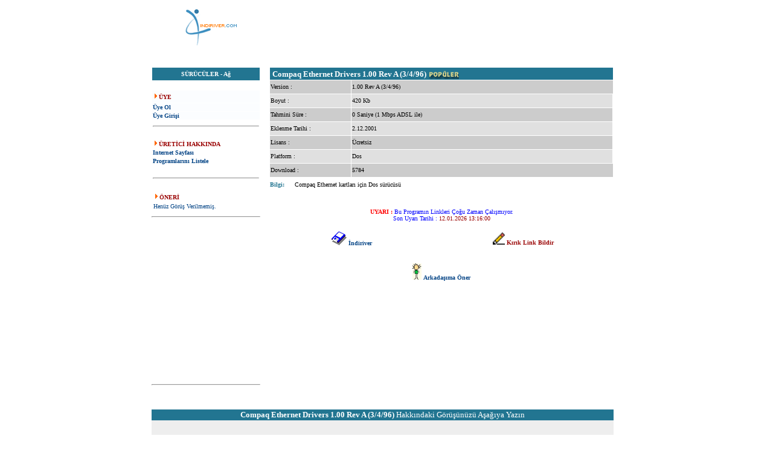

--- FILE ---
content_type: text/html; Charset=Windows-1254
request_url: https://www.indiriver.com/dl.asp?id=1304
body_size: 11470
content:

<html>
<head>
<title>..:: i n d i r i v e r - Sürücüler - Ağ - Compaq Ethernet Drivers 1.00 Rev A  (3/4/96)</title>
<meta http-equiv="Content-Type" content="text/html; charset=windows-1254">
<script>
<!--
//ALTTAKI SCRİPT İLE ALANLARA DOGRU BILGI GIRISI YAPILMASI SAGLANIR
function kontrol()
{
if ((this.document.form1.adsoyad.value=="") || 
	(this.document.form1.email.value=="") ||
	(this.document.form1.yorum.value==""))
	 {
	    alert("Lütfen Gerekli Kısımları Tam Olarak Doldurunuz.")
		onay=false
	 }
	 else {onay=true}
return onay
}
-->
</script>
<link rel="stylesheet" href="includes/indiriver.css" type="text/css">
</head>

<body bgcolor="#FFFFFF" topmargin="0" leftmargin="0">
  <SCRIPT language=JavaScript src="/includes/toolbar.js"></SCRIPT>
  <SCRIPT language=JavaScript src="/includes/local.js"></SCRIPT>
  <SPAN id=TBDownLevelDiv></SPAN> 
  <SCRIPT language=JavaScript>
<!--// Hide from old browsers
var ToolBar_Supported = ToolBar_Supported;
if (ToolBar_Supported != null && ToolBar_Supported == true)
{
	TBDownLevelDiv.style.display ='none';
	drawToolbar();
}
//-->
</SCRIPT>
  <SCRIPT>
function urlDecode(theString) {
	theString = theString.replace(/%3A/g, ":")
	theString = theString.replace(/%2F/g, "/")
	theString = theString.replace(/%2E/g, ".")
	theString = theString.replace(/%3F/g, "?")
	theString = theString.replace(/%2D/g, "-")
	theString = theString.replace(/%7E/g, "~")
	theString = theString.replace(/%5F/g, "_")
	return theString;
}

function rollon() {
	var url, e;
	e = window.event.srcElement;
	if (e.href != null){
		url = e.href;
		if (url.indexOf("&u=") > 0) {
			url = urlDecode(url.substr(url.indexOf("&u=")+3));
			parent.window.status="http://" + url;
		}
	}
}
</SCRIPT>
<!--**********************************ANA TABLO**********************************************-->
<table height="90" width="780" border="0" cellpadding="0" cellspacing="0" align="center">
  <tr> 
    <td align="center" width="200"><a href="/default.asp"><img src="/images/common/logo_ufak.gif" border="0"></a></td>
    <td align="center" width="580">
<script type="text/javascript"><!--
google_ad_client = "pub-5019755665464406";
google_ad_width = 468;
google_ad_height = 60;
google_ad_format = "468x60_as";
google_ad_type = "text_image";
//2007-06-30: Top
google_ad_channel = "1228671711";
google_color_border = "FFFFFF";
google_color_bg = "FFFFFF";
google_color_link = "0066CC";
google_color_text = "000000";
google_color_url = "38B63C";
//-->
</script>
<script type="text/javascript"
  src="//pagead2.googlesyndication.com/pagead/show_ads.js">
</script>
	</td>
  </tr>
</table>
<table width="780" cellpadding="1" cellspacing="0" align="center">
  <tr> 
    <td colspan="2" height="20"></td>
  </tr>
  <tr> 
    <!--**********************************ANA TABLONUN SOL SUTUNU BASLIYOR************************-->
    <td valign="top"  width="180" height="191"> 
      <!--**********************************SOL SUTUNDAKI TABLO BASLIYOR**********************-->
      <table width="180" height="93" cellspacing="1">
        <tr> 
          <td align="center" bgcolor="#227591" width="180" height="21"><font color="white" size="1" face="verdana"><b><a href="download.asp?kat=8" class="t">SÜRÜCÜLER</a> 
            - <a href="alt_kat.asp?kat=8&alt_kat=25" class="t">Ağ</a></b></font></td>
        </tr>
        <tr> 
          <td height="15"></td>
        </tr>
        <tr> 
          <td height="20" width="173" bgcolor="#FBFDFF"><font face="verdana" size="1"><b><img src="images/katok.gif" width="10" height="10"><font color="#990000">ÜYE</font></b> 
            
            </font></td>
        </tr>

        <tr> 
          <td height="7" width="173" bgcolor="#FBFDFF">
<font face="verdana" size="1">
<a href="#" onClick="window.open('uye_form.asp','uyelik','width=397,height=290,scrollbars=1')">
Üye Ol</a>
</font>
	</td>
        </tr>

        <tr>
          <td height="7" width="173" bgcolor="#FBFDFF"><a href="#" onClick="window.open('uye_login.asp','uyelik','width=397,height=290,scrollbars=1')"><font face="verdana" size="1">
Üye Girişi</font></a></td>
        </tr>
        <tr> 
          <td align="center" height="10"> 
            <HR>
          </td>
        </tr>
        <tr> 
          <td height="10"> </td>
        </tr>
        <tr> 
          <td height="2"><font face="verdana" size="1"><b><img src="images/katok.gif" width="10" height="10"><font color="#990000">ÜRETİCİ 
            HAKKINDA</font></b></font></td>
        </tr>
        <tr> 
          <td><font face="verdana" size="1"><a href="#" onClick="window.open('http://www.compaq.com','new','')">Internet 
            Sayfası</a></font></td>
        </tr>
        <tr> 
          <td><font face="verdana" size="1"><a href="uretici.asp?uretici=John+Rhoton&dosya_id=1304">Programlarını 
            Listele</a></font></td>
        </tr>
        <tr> 
          <td height="10"> </td>
        </tr>
        <tr> 
          <td height="10"> 
            <HR>
          </td>
        </tr>
        <tr> 
          <td height="10"> </td>
        </tr>
      </table>
      <table width="100%" border="0" cellspacing="0" cellpadding="0">
        <tr> 
          <td> 
            
            <table valign="top" width="180"  border="0">
              <tr> 
                <td height="2"><font face="verdana" size="1"><b><font color="#990000"><img src="images/katok.gif" width="10" height="10">ÖNERİ</font></b></font></td>
              </tr>
              
              <tr> 
                <td><font face="verdana" size="1"><font color="#004284">Henüz 
                  Görüş Verilmemiş.</font></font></td>
              </tr>
              
            </table>
          </td>
        </tr>
        <tr> 
          <td> 
            <hr>
          </td>
        </tr>
        <tr>
          <td height="10"> </td>
        </tr>
        <tr> 
          <td align="center">
<script type="text/javascript"><!--
google_ad_client = "pub-5019755665464406";
google_ad_width = 120;
google_ad_height = 240;
google_ad_format = "120x240_as";
google_ad_type = "text_image";
//2007-05-21: DownloadLeft
google_ad_channel = "3454450488";
google_color_border = "FFFFFF";
google_color_bg = "FFFFFF";
google_color_link = "0066CC";
google_color_text = "000000";
google_color_url = "38B63C";
//-->
</script>
<script type="text/javascript"
  src="https://pagead2.googlesyndication.com/pagead/show_ads.js">
</script>
		  </td>
        </tr>
        <tr>
          <td height="10"> </td>
        </tr>
        <tr> 
          <td> 
            <hr>
          </td>
        </tr>
      </table>
    </td>
    <!--****************************SOL SUTUN BITIYOR**********************************************-->
    <!--*****************************ORTA SUTUN BASLIYOR******************************************-->
    <td width="640" height="191" valign="top"> 
      <!--**********************************ORTA SUTUN YOL GOSTERME TABLOSU*************************-->
      <!--**********************************ORTA SUTUN PROGRAM BILGILERI***************************************-->
      <table align="center" width="570" cellspacing="1" cellpadding="1">
        <tr bgcolor="#227591"> 
          <td colspan="4" height="20"><font face="verdana" size="2" color="white">&nbsp;<b>Compaq Ethernet Drivers 1.00 Rev A  (3/4/96)</b></font> 
            
            <img src="images/populer.gif" width="50" height="15" align="absbottom"> 
            
          </td>
        </tr>

        <Tr bgcolor="#CCCCCC"> 
          <td width="100" height="22"><font face="verdana" size="1">Version :</font></td>
          <td colspan="3" height="22" width="470"><font face="verdana" size="1">1.00 Rev A  (3/4/96)</font></td>
        </tr>

        <Tr bgcolor="#E0E0E0"> 
          <td width="100" height="22"><font face="verdana" size="1">Boyut :</font></td>
          <td height="22" width="282"><font face="verdana" size="1">420 Kb</font></td>

        </tr>
        <Tr bgcolor="#CCCCCC"> 
          <td width="100" height="22"><font face="verdana" size="1">Tahmini Süre 
            :</font></td>
          <td height="22" width="282"><font face="verdana" size="1">0 Saniye (1 Mbps ADSL ile)</font></td>

        </tr>
        <Tr bgcolor="#E0E0E0"> 
          <td width="100" height="22"><font face="verdana" size="1">Eklenme Tarihi 
            :</font></td>
          <td height="22" width="282"> <font face="verdana" size="1">2.12.2001</font> 
          </td>

        </tr>
        <Tr bgcolor="#CCCCCC"> 
          <td width="100" height="22"><font face="verdana" size="1">Lisans :</font></td>
          <td height="22" width="282"><font face="verdana" size="1">Ücretsiz</font></td>

        </tr>
        <Tr bgcolor="#E0E0E0"> 
          <td width="100" height="22"><font face="verdana" size="1">Platform :</font></td>
          <td width="282" height="22" bgcolor="#E0E0E0"><font face="verdana" size="1">Dos</font></td>

        </tr>
        <Tr bgcolor="#CCCCCC"> 
          <td width="100" height="22"><font face="verdana" size="1">Download :</font></td>
          <td colspan="3" height="22" width="470"><font face="verdana" size="1">5784</font></td>
        </tr>
      </table>
      <!--*******************************AÇIKLAMA TABLOSU**********************************************-->
      <table width="570" align="center" cellspacing="0">
        <tr> 
          <td height="5" width="27"></td>
          <td height="5" width="537"></td>
        </tr>
        <tr> 
          <td width="27" valign="top"><font face="verdana" size="1"><font color="#227591"><b>Bilgi:</b> 
            </font></font></td>
          <td width="537"><font face="verdana" size="1">&nbsp;&nbsp;&nbsp;
		  Compaq Ethernet kartları için Dos sürücüsü</font></td>
        </tr>
        <tr> 
          <td height="20" width="27"></td>
          <td height="20" width="537"></td>
        </tr>
      </table>
      <!--********************************DOWNLOAD-ONERI-FORUM BILGILERI TABLOSU************************-->
      <table align="center" width="570">

        <tr align="center"> 
          <td height="45" colspan="2"><font color="red" face="verdana" size="1"><b>UYARI 
            : </b></font><font color="blue" face="verdana" size="1">Bu Programın 
            Linkleri Çoğu Zaman Çalışmıyor.<BR>
            Son Uyarı Tarihi : <font color="990000">12.01.2026 13:16:00</font></font></td>
        </tr>


        <tr> 
          <td align="left" height="30" width="266"> 
            <div align="center"><font face="verdana" size="1"><a href="dl.asp?id=1304&sunucu=1&indir=1"><img scr="" height="23" width="25" src="images/flopy.gif" border="0"></a> 
              <a href="dl.asp?id=1304&sunucu=1&indir=1"> İndiriver</a></font></div>
          </td>
          <td align="left" height="30" width="292"> 
            <div align="center"><font face="verdana" size="1"><a href="dl.asp?id=1304&sunucu=1&indir=1"><img scr="" height="20" width="20" src="images/icon_pencil.gif" border="0"></a> 
              <a href="dl.asp?id=1304&kirik=1"><font color="#990000"> 
              Kırık Link Bildir</font></a></font></div>
          </td>
        </tr>
        <tr> 
          <td height="20" colspan="2"></td>
        </tr>
        <tr> 
          <td height="20" align="center" colspan="2"><font face="verdana" size="1"><img scr="" height="27" width="15" src="images/0,,2877,00.gif"> 
            <a href="oner.asp?dosya_id=1304">Arkadaşıma Öner</a></font></td>
        </tr>
        <tr align="center"> 
          <td height="20" colspan="2"></td>
        </tr>

      </table>
      <!--********************************SERVER LAR HAKKINDA BILGILER TABLOSU************************-->
      
      <!--*************************************ORTA SUTUN BITIYOR*****************************************-->
    </td>
  </tr>
  <tr>
    <td colspan="3" height="30">&nbsp;</td>
  </tr>
  <tr> 
    <td colspan="3"> 
      <form name="form1" action="dl.asp?id=1304" method="post" onSubmit="return kontrol()">
        <table width="765" cellspacing="0">
          <tr bgcolor="#227591"> 
            <td align="center" colspan="3" height="14"><font color="#FFFFFF" face="verdana" size="1"><b><font size="2">Compaq Ethernet Drivers 1.00 Rev A  (3/4/96)</font></b><font size="2"> 
              Hakkındaki Görüşünüzü Aşağıya Yazın</font></font></td>
          </tr>
          <tr height="50" bgcolor="#EEEEEE"> 
            <td colspan="3" align="right" height="8"></td>
          </tr>
          <tr height="50" bgcolor="#EEEEEE"> 
            <td width="80" align="right" height="20"><font face="verdana" size="1" color="#004284">Ad 
              :</font></td>
            <td width="450" height="20"> <font face="verdana" size="1"> 
              <input type="text" name="adsoyad" style="width='400'">
              </font></td>
            <td rowspan="5" width="250"> 
              <table width="240" border="0" cellspacing="0" cellpadding="0" align="center">
                <tr align="center"> 
                  <td colspan="2" align="center"><font face="verdana" size="1"><b><font color="#990000">Kullanışlılık</font></b></font></td>
                </tr>
                <tr> 
                  <td colspan="2" align="center"><font size="1" color="black" face="verdana"> 
                    <input type="radio" name="bolum1" value="1" style="height='15';width='15'">
                    1 
                    <input type="radio" name="bolum1" value="2" style="height='15';width='15'">
                    2 
                    <input type="radio" name="bolum1" value="3" style="height='15';width='15'" checked>
                    3 
                    <input type="radio" name="bolum1" value="4" style="height='15';width='15'">
                    4 
                    <input type="radio" name="bolum1" value="5" style="height='15';width='15'">
                    5</font></td>
                </tr>
                <tr align="center"> 
                  <td colspan="2" align="center" height="10"></td>
                </tr>
                <tr align="center"> 
                  <td colspan="2" align="center"><font face="verdana" size="1"><b><font color="#990000">Görünüm</font></b></font></td>
                </tr>
                <tr> 
                  <td colspan="2" align="center"><font size="1" color="black" face="verdana"> 
                    <input type="radio" name="bolum2" value="1" style="height='15';width='15'">
                    1 
                    <input type="radio" name="bolum2" value="2" style="height='15';width='15'">
                    2 
                    <input type="radio" name="bolum2" value="3" style="height='15';width='15'" checked>
                    3 
                    <input type="radio" name="bolum2" value="4" style="height='15';width='15'">
                    4 
                    <input type="radio" name="bolum2" value="5" style="height='15';width='15'">
                    5</font></td>
                </tr>
                <tr align="center"> 
                  <td colspan="2" align="center" height="10"></td>
                </tr>
                <tr align="center"> 
                  <td colspan="2" align="center"><font face="verdana" size="1"><b><font color="#990000">Hız</font></b></font></td>
                </tr>
                <tr> 
                  <td colspan="2" align="center"><font size="1" color="black" face="verdana"> 
                    <input type="radio" name="bolum3" value="1" style="height='15';width='15'">
                    1 
                    <input type="radio" name="bolum3" value="2" style="height='15';width='15'">
                    2 
                    <input type="radio" name="bolum3" value="3" style="height='15';width='15'" checked>
                    3 
                    <input type="radio" name="bolum3" value="4" style="height='15';width='15'">
                    4 
                    <input type="radio" name="bolum3" value="5" style="height='15';width='15'">
                    5</font></td>
                </tr>
                <tr> 
                  <td align="right" colspan="2" height="10"></td>
                </tr>
                <tr> 
                  <td align="right"><font face="verdana" size="1"> 
                    <input type="radio" name="not" value="Olumlu" checked>
                    Öneriyorum</font></td>
                  <td><font face="verdana" size="1"> 
                    <input type="radio" name="not" value="Olumsuz">
                    Önermiyorum</font></td>
                </tr>
              </table>
            </td>
          </tr>
          <tr height="40" bgcolor="#EEEEEE"> 
            <td colspan="2" height="8"></td>
          </tr>
          <tr height="40" bgcolor="#EEEEEE">
            <td height="8" align="right"><font color="#004284" face="verdana" size="1">E-mail 
              :</font></td>
            <td height="8"><font face="verdana" size="1">
              <input type="text" name="email" style="width='400'">
              </font></td>
          </tr>
          <tr height="40" bgcolor="#EEEEEE"> 
            <td colspan="2" height="8"></td>
          </tr>
          <tr height="120" bgcolor="#EEEEEE"> 
            <td width="80" align="right" valign="top" height="54"><font face="verdana" size="1"><BR>
              <font color="#004284">Yorum :</font></font></td>
            <td width="450" height="54"> <font face="verdana" size="1"> 
              <textarea name="yorum" style="width='400';height='100'" scroll="auto"></textarea>
              </font></td>
          </tr>
          <tr height="50" bgcolor="#EEEEEE"> 
            <td colspan="3" height="7" width="780"></td>
          </tr>
          <tr bgcolor="#EEEEEE"> 
            <td colspan="3" align="center" height="20"> <font face="verdana" size="1"> 
              <input type="submit" name="Submit" value="Görüş Gönder" style="background='#227591';color='white';width=95;height=23">
              <input type="hidden" name="gorus" value="evet">
              </font></td>
          </tr>
          <tr bgcolor="#EEEEEE"> 
            <td colspan="3" align="center" height="30" valign="bottom"><font color="#990000" size="1" face="verdana">Download 
              işlemi sırasında karşılaştığınız sorunlar için üstteki <font color="blue">Kırık 
              Link</font> linkini kullanarak sorununuzu bize iletin.</font></td>
          </tr>
          <tr bgcolor="#EEEEEE"> 
            <td colspan="3" align="center" height="10"></td>
          </tr>
        </table>
      </form>
    </td>
  </tr>
  <tr> 
    <td colspan="3" height="30"> </td>
  </tr>
  <tr> 
    <td colspan="3"> 
      <table width="100%" border="0">
<!--
  <tr>
    <td align="center"><iframe src="http://ortaklik.nevaria.com/showads_new.asp?adsize=728x90&pc=3" width="728" height="90" frameborder="0" scrolling="no" style="margin:0px;"></iframe></td>
  </tr>
  <tr>
    <td align="center">&nbsp;</td>
  </tr>
-->
  <tr> 
    <td align="center">
<!--    <a href="http://www.usa-turkey.com/gln_prt.asp?partner=123015" target="_blank"><img src="/images/banners/greencard2.gif" alt="Amerikan hükümeti resmi programıdır.." width="468" height="60" border="0" /></a>      
    <a href="http://ad.adrttt.com/SH1R3" target="_blank"><img src="/images/banners/proad_728x90.jpg" border="0" /></a>-->
<script type="text/javascript"><!--
google_ad_client = "pub-5019755665464406";
google_ad_width = 468;
google_ad_height = 60;
google_ad_format = "468x60_as";
google_ad_type = "text_image";
//2007-05-21: Footer
google_ad_channel = "1228671711";
google_color_border = "FFFFFF";
google_color_bg = "FFFFFF";
google_color_link = "0066CC";
google_color_text = "000000";
google_color_url = "38B63C";
//-->
</script>
<script type="text/javascript"
  src="https://pagead2.googlesyndication.com/pagead/show_ads.js">
</script>
</td>
  </tr>
  <tr> 
    <td align="center">&nbsp;</td>
  </tr>
  <tr> 
    <td align="center"><font face="verdana" size="1"><a href="/default.asp">Ana 
      Sayfa</a> | <a href="/canta.asp">Alet Çantası</a> | <a href="/basin.asp">Basında 
      Biz</a> | <a href="/reklam.asp">Reklam</a> 
      | <a href="/tanitim.asp">Siteniz İçin</a></font></td>
  </tr>
  <tr> 
    <td align="center"><font face="verdana" size="1"><a href="/download.asp?kat=1" >Araçlar</a> 
      | <a href="/download.asp?kat=6" >İnternet</a> | <a href="/download.asp?kat=3" >Kişisel</a> 
      | <a href="/download.asp?kat=5" >Masaüstü</a> | <a href="/download.asp?kat=2" >Multimedya</a> 
      | <a href="/download.asp?kat=4" >Oyunlar</a> | <a href="/download.asp?kat=7">Programlama</a> 
      | <a href="/download.asp?kat=8">Sürücüler</a></font></td>
  </tr>
  <tr>
    <td align="center" height="15"></td>
  </tr>
  
  <tr> 
    <td align="center"> <font face="verdana" size="1">Sitemizden indirdiğiniz 
      yazılımları kullanmadan önce virüs taramasından geçirmenizi tavsiye ederiz.</font></td>
  </tr>
  <tr> 
    <td align="center"> <font face="verdana" size="1">Yazılımların sisteminizde 
      meydana getirebileceği olası zararlardan sitemiz sorumlu tutulamaz.</font></td>
  </tr>
  <tr> 
    <td align="center"> <font face="verdana" size="1">Her hakkı saklıdır ve site
        üzerindeki hiçbir materyal izinsiz kullanılamaz.</font></td>
  </tr>
  <tr>
    <td align="center"><font face="verdana" size="1"><strong>&copy;2001-2026
    indiriver.com</strong></font></td>
  </tr>
  <tr> 
    <td align="center" height="20">&nbsp;</td>
  </tr>
</table>
<script>
  (function(i,s,o,g,r,a,m){i['GoogleAnalyticsObject']=r;i[r]=i[r]||function(){
  (i[r].q=i[r].q||[]).push(arguments)},i[r].l=1*new Date();a=s.createElement(o),
  m=s.getElementsByTagName(o)[0];a.async=1;a.src=g;m.parentNode.insertBefore(a,m)
  })(window,document,'script','//www.google-analytics.com/analytics.js','ga');
  ga('require', 'displayfeatures');
  ga('create', 'UA-825822-1', 'auto');
  ga('send', 'pageview');
</script>
    </td>
  </tr>
</table>
<!--************************************GENEL TABLO BITI*****************************************-->
</body>
</html>


--- FILE ---
content_type: text/html; charset=utf-8
request_url: https://www.google.com/recaptcha/api2/aframe
body_size: 269
content:
<!DOCTYPE HTML><html><head><meta http-equiv="content-type" content="text/html; charset=UTF-8"></head><body><script nonce="IN-Y5wJBReikcDvTjjVY2Q">/** Anti-fraud and anti-abuse applications only. See google.com/recaptcha */ try{var clients={'sodar':'https://pagead2.googlesyndication.com/pagead/sodar?'};window.addEventListener("message",function(a){try{if(a.source===window.parent){var b=JSON.parse(a.data);var c=clients[b['id']];if(c){var d=document.createElement('img');d.src=c+b['params']+'&rc='+(localStorage.getItem("rc::a")?sessionStorage.getItem("rc::b"):"");window.document.body.appendChild(d);sessionStorage.setItem("rc::e",parseInt(sessionStorage.getItem("rc::e")||0)+1);localStorage.setItem("rc::h",'1768734845760');}}}catch(b){}});window.parent.postMessage("_grecaptcha_ready", "*");}catch(b){}</script></body></html>

--- FILE ---
content_type: text/css
request_url: https://www.indiriver.com/includes/indiriver.css
body_size: 75
content:
a { color: #004284; text-decoration: none; font-weight: bold} 
a:hover { color: #0388A5; text-decoration: underline} 
a.S { color: #FFFFFF; text-decoration: none; font-weight: normal} 
a.s:hover { color: #FFFFFF; text-decoration: underline; font-weight: normal } 
a.t { color: #FFFFFF; text-decoration: none; font-weight: bold} 
a.t:hover { color: #FFFFFF; text-decoration: underline; font-weight: bold } 
a.g { color: #999999; text-decoration: none} 
a.g:hover { color: #000000; text-decoration: underline} 
a.k:hover { color: #990000; text-decoration: underline; font-weight: normal}.el {  cursor: hand}.anatable {  border: thin #227591 groove}
a.d { color: #550000; text-decoration: none; font-weight: normal}
a.d:hover { color: #CC0000; text-decoration: none; font-weight: normal}


--- FILE ---
content_type: text/plain
request_url: https://www.google-analytics.com/j/collect?v=1&_v=j102&a=1196885222&t=pageview&_s=1&dl=https%3A%2F%2Fwww.indiriver.com%2Fdl.asp%3Fid%3D1304&ul=en-us%40posix&dt=..%3A%3A%20i%20n%20d%20i%20r%20i%20v%20e%20r%20-%20S%C3%BCr%C3%BCc%C3%BCler%20-%20A%C4%9F%20-%20Compaq%20Ethernet%20Drivers%201.00%20Rev%20A%20(3%2F4%2F96)&sr=1280x720&vp=1280x720&_u=IEBAAEABAAAAACAAI~&jid=631364836&gjid=678933397&cid=782992872.1768734845&tid=UA-825822-1&_gid=444610010.1768734845&_r=1&_slc=1&z=1412238732
body_size: -450
content:
2,cG-Y1MYDX3N5W

--- FILE ---
content_type: application/javascript
request_url: https://www.indiriver.com/includes/local.js
body_size: 1653
content:
var ToolBar_Supported = ToolBar_Supported ;
if (ToolBar_Supported != null && ToolBar_Supported == true)
{
	//To Turn on/off Frame support, set Frame_Supported = true/false.
	Frame_Supported = false;

	// Customize default ICP menu color - bgColor, fontColor, mouseoverColor
	setDefaultICPMenuColor("#227591", "#FFFFFF", "FFFF00");

	// Customize toolbar background color
	setToolbarBGColor("#227591");

	//***** Add ICP menus *****

	addICPMenu("Menu1", "Ana Sayfa", "","/default.asp");

	addICPMenu("Menu2", "&nbsp;-", "","");
	
	addICPMenu("Menu3", "Araçlar", "","/download.asp?kat=1");
	addICPSubMenu("Menu3","Anti-Virüs","/alt_kat.asp?kat=1&alt_kat=1");
	addICPSubMenu("Menu3","Diğer","/alt_kat.asp?kat=1&alt_kat=6");
	addICPSubMenu("Menu3","Disk Araçları","/alt_kat.asp?kat=1&alt_kat=3");
	addICPSubMenu("Menu3","Geri Yükleme","/alt_kat.asp?kat=1&alt_kat=39");
	addICPSubMenu("Menu3","Güvenlik","/alt_kat.asp?kat=1&alt_kat=38");
	addICPSubMenu("Menu3","HTML Editörler","/alt_kat.asp?kat=1&alt_kat=37");
	addICPSubMenu("Menu3","Metin Editörler","/alt_kat.asp?kat=1&alt_kat=4");
	addICPSubMenu("Menu3","Web Geliştirme","/alt_kat.asp?kat=1&alt_kat=5");
	addICPSubMenu("Menu3","Yedekleme","/alt_kat.asp?kat=1&alt_kat=2");
 
	addICPMenu("Menu4", "İnternet", "","/download.asp?kat=6");
	addICPSubMenu("Menu4","Ağ","/alt_kat.asp?kat=6&alt_kat=25");
	addICPSubMenu("Menu4","Bağlantı","/alt_kat.asp?kat=6&alt_kat=21");
	addICPSubMenu("Menu4","Diğer","/alt_kat.asp?kat=6&alt_kat=28");
	addICPSubMenu("Menu4","Dosya Paylaşımı","/alt_kat.asp?kat=6&alt_kat=41");
	addICPSubMenu("Menu4","E-Posta","/alt_kat.asp?kat=6&alt_kat=23");
	addICPSubMenu("Menu4","Ftp TelNet","/alt_kat.asp?kat=6&alt_kat=22");
	addICPSubMenu("Menu4","İletişim","/alt_kat.asp?kat=6&alt_kat=24");
	addICPSubMenu("Menu4","İndirme Araçları","/alt_kat.asp?kat=6&alt_kat=42");
	addICPSubMenu("Menu4","Sohbet","/alt_kat.asp?kat=6&alt_kat=40");
	addICPSubMenu("Menu4","Tarayıcılar","/alt_kat.asp?kat=6&alt_kat=26");
	addICPSubMenu("Menu4","Web Yönetimi","/alt_kat.asp?kat=6&alt_kat=27");
	
	addICPMenu("Menu5", "Kişisel", "","/download.asp?kat=3");
	addICPSubMenu("Menu5","Diğer","/alt_kat.asp?kat=3&alt_kat=13");
	addICPSubMenu("Menu5","Dil","/alt_kat.asp?kat=3&alt_kat=46");
	addICPSubMenu("Menu5","E-posta","/alt_kat.asp?kat=3&alt_kat=47");
	addICPSubMenu("Menu5","Kelime İşlemciler","/alt_kat.asp?kat=3&alt_kat=45");
	addICPSubMenu("Menu5","Proje Yönetimi","/alt_kat.asp?kat=3&alt_kat=44");
	addICPSubMenu("Menu5","Ticari","/alt_kat.asp?kat=3&alt_kat=12");
	addICPSubMenu("Menu5","Uygulamalar","/alt_kat.asp?kat=3&alt_kat=11");
	addICPSubMenu("Menu5","Vt Yönetimi","/alt_kat.asp?kat=3&alt_kat=43");

	addICPMenu("Menu6", "Masaüstü", "","/download.asp?kat=5");
	addICPSubMenu("Menu6","Arayüz","/alt_kat.asp?kat=5&alt_kat=49");
	addICPSubMenu("Menu6","Diğer","/alt_kat.asp?kat=5&alt_kat=20");
	addICPSubMenu("Menu6","Duvar Kağıdı","/alt_kat.asp?kat=5&alt_kat=48");
	addICPSubMenu("Menu6","Düzen","/alt_kat.asp?kat=5&alt_kat=17");
	addICPSubMenu("Menu6","Ekran Koruyucu","/alt_kat.asp?kat=5&alt_kat=19");
	addICPSubMenu("Menu6","Kontrol","/alt_kat.asp?kat=5&alt_kat=18");
	addICPSubMenu("Menu6","Masaüstü Yönetimi","/alt_kat.asp?kat=5&alt_kat=50");
	addICPSubMenu("Menu6","Yazı Tipi","/alt_kat.asp?kat=5&alt_kat=16");

	addICPMenu("Menu7", "Multimedya", "","/download.asp?kat=2");
	addICPSubMenu("Menu7","Animasyon","/alt_kat.asp?kat=2&alt_kat=7");
	addICPSubMenu("Menu7","Diğer","/alt_kat.asp?kat=2&alt_kat=36");
	addICPSubMenu("Menu7","Grafik","/alt_kat.asp?kat=2&alt_kat=8");
	addICPSubMenu("Menu7","Medya","/alt_kat.asp?kat=2&alt_kat=51");
	addICPSubMenu("Menu7","Resim Araçları","/alt_kat.asp?kat=2&alt_kat=52");
	addICPSubMenu("Menu7","Ses","/alt_kat.asp?kat=2&alt_kat=9");
	addICPSubMenu("Menu7","Video","/alt_kat.asp?kat=2&alt_kat=10");

	addICPMenu("Menu8", "Oyunlar", "","/download.asp?kat=4");
	addICPSubMenu("Menu8","Aksiyon","/alt_kat.asp?kat=4&alt_kat=31");
	addICPSubMenu("Menu8","Çocuk","/alt_kat.asp?kat=4&alt_kat=33");
	addICPSubMenu("Menu8","Diğer","/alt_kat.asp?kat=4&alt_kat=34");
	addICPSubMenu("Menu8","FRP - RPG","/alt_kat.asp?kat=4&alt_kat=55");
	addICPSubMenu("Menu8","Kart - Gazino","/alt_kat.asp?kat=4&alt_kat=57");
	addICPSubMenu("Menu8","Macera","/alt_kat.asp?kat=4&alt_kat=54");
	addICPSubMenu("Menu8","Similasyon","/alt_kat.asp?kat=4&alt_kat=56");
	addICPSubMenu("Menu8","Spor","/alt_kat.asp?kat=4&alt_kat=15");
	addICPSubMenu("Menu8","Strateji","/alt_kat.asp?kat=4&alt_kat=32");
	addICPSubMenu("Menu8","Yamalar - Ekler","/alt_kat.asp?kat=4&alt_kat=58");
	addICPSubMenu("Menu8","Zeka","/alt_kat.asp?kat=4&alt_kat=14");

	addICPMenu("Menu9", "Programlama", "","/download.asp?kat=7");
	addICPSubMenu("Menu9","Asp","#");
	addICPSubMenu("Menu9","Java","#");
	addICPSubMenu("Menu9","Kitaplar","/alt_kat.asp?kat=7&alt_kat=72");
	addICPSubMenu("Menu9","Php","#");

	addICPMenu("Menu10", "Sürücüler", "","/download.asp?kat=8");
	addICPSubMenu("Menu10","Ağ","/alt_kat.asp?kat=8&alt_kat=65");
	addICPSubMenu("Menu10","BIOS - Sistem","/alt_kat.asp?kat=8&alt_kat=68");
	addICPSubMenu("Menu10","CD/R/RW","/alt_kat.asp?kat=8&alt_kat=66");
	addICPSubMenu("Menu10","Diğer","/alt_kat.asp?kat=8&alt_kat=74");
	addICPSubMenu("Menu10","Ekran","/alt_kat.asp?kat=8&alt_kat=73");
	addICPSubMenu("Menu10","Ekran Kartı","/alt_kat.asp?kat=8&alt_kat=59");
	addICPSubMenu("Menu10","Klavye - Fare","/alt_kat.asp?kat=8&alt_kat=69");
	addICPSubMenu("Menu10","Modem - ISDN","/alt_kat.asp?kat=8&alt_kat=62");
	addICPSubMenu("Menu10","Ses Kartı","/alt_kat.asp?kat=8&alt_kat=60");
	addICPSubMenu("Menu10","Tarayıcı","/alt_kat.asp?kat=8&alt_kat=63");
	addICPSubMenu("Menu10","TV-Radyo Kartı","#");
	addICPSubMenu("Menu10","Yazıcı","/alt_kat.asp?kat=8&alt_kat=64");
	addICPSubMenu("Menu10","Yedekleme","/alt_kat.asp?kat=8&alt_kat=67");

	addICPMenu("Menu11", "&nbsp;-", "","");

	addICPMenu("Menu12", "Site Araçları", "","");
	addICPSubMenu("Menu12","Alet Çantası","/canta.asp");
	addICPSubMenu("Menu12","Basinda Biz","/basin.asp");
	addICPSubMenu("Menu12","Künye","/kunye.asp");
	addICPSubMenu("Menu12","Reklam","/reklam.asp");
	addICPSubMenu("Menu12","Siteniz İçin","/tanitim.asp");

}

--- FILE ---
content_type: application/javascript
request_url: https://www.indiriver.com/includes/toolbar.js
body_size: 7418
content:
// VSS Version 67 - Release October 25, 1999
//
var ToolBar_Supported = false;
var Frame_Supported   = false;
var DoInstrumentation = false;

if (navigator.userAgent.indexOf("MSIE")    != -1 && 
	navigator.userAgent.indexOf("Windows") != -1 && 
	navigator.appVersion.substring(0,1) > 3)
{
	ToolBar_Supported = true;
}

if (ToolBar_Supported)
{
	var newLineChar = String.fromCharCode(10);
	var char34 = String.fromCharCode(34);
	var LastMSMenu = "";
	var LastICPMenu= "";
	var CurICPMenu = "";
	var IsMSMenu = false;
	var IsMenuDropDown = true;
	var HTMLStr;
	var TBLStr;
	var x = 0;
	var y = 0;
	var x2 = 0;
	var y2 = 0;
	var x3 = 0;
	var MSMenuWidth;
	var ToolbarMinWidth;
	var ToolbarMenu;
	var ToolbarBGColor;
	var ToolbarLoaded = false;
	var aDefMSColor  = new Array(3);
	var aDefICPColor = new Array(3);
	var aCurMSColor  = new Array(3);
	var aCurICPColor = new Array(3);
	var MSFont;
	var ICPFont;
	var MaxMenu = 30;
	var TotalMenu = 0;
	var arrMenuInfo = new Array(30);

	// Output style sheet and toolbar ID
	document.write("<SPAN ID='StartMenu' STYLE='display:none;'></SPAN>");

	// Build toolbar template
	TBLStr  = "<TABLE BORDER=0 CELLPADDING=0 CELLSPACING=0><TR STYLE='height:20;vertical-align:middle'><!--ICP_MENU_TITLES--></TR></TABLE>";
	HTMLStr = 
		"<DIV ID='idToolbar'     STYLE='background-color:blue;width:100%'>" +
//		"<DIV ID='idRow1'        STYLE='position:relative;height:0;'>" +
//		"<DIV ID='idICPBanner'   STYLE='position:absolute;top:0;left:0;height:0;width:250;overflow:hidden;vertical-align:top;'></DIV>" +
//		"<DIV ID='idMSMenuPane'  STYLE='position:absolute;top:0;left:250;height:0;width:10;color:white;background-color:black;float:right;' NOWRAP><!--MS_MENU_TITLES--></DIV>" + 
//		"</DIV>" +
//		"<DIV ID='idRow2' STYLE='position:relative;left:250;height:0;'>" +
//		"<DIV ID='idADSBanner'   STYLE='position:absolute;top:0;left:0;height:40;width:200;vertical-align:top;overflow:hidden;'><!--BEG_ADS_BANNER--><!--END_ADS_BANNER--></DIV>" +
//		"<DIV ID='idMSCBanner'   STYLE='position:absolute;top:0;left:200;height:40;width:112;vertical-align:top;overflow:hidden;' ALIGN=RIGHT><!--BEG_MSC_BANNER--><!--END_MSC_BANNER--></DIV>" +
//		"</DIV>" +
		"<DIV ID='idRow3' STYLE='position:relative;height:20;width:100%'>" +
		"<DIV ID='idICPMenuPane' STYLE='position:absolute;top:0;left:0;height:20;color:white;background-color:black;' NOWRAP><!--ICP_MENU_TITLES--></DIV>" +
		"</DIV>" +
		"</DIV>" +
		"<SCRIPT FOR=idToolbar EVENT=onresize>resizeToolbar();</SCRIPT>" +
		"<SCRIPT FOR=idToolbar EVENT=onmouseover>hideMenu();</SCRIPT>" +
		"<SCRIPT TYPE='text/javascript'>" + 
		"   var ToolbarMenu = StartMenu;" + 
		"</SCRIPT>" + 
		"<DIV WIDTH=100%>";

	// Intialize global variables
	ToolbarBGColor	= "white";						// toolbar background color
	MSFont  = "xx-small Verdana";
	ICPFont = "bold xx-small Verdana";
	
	aDefMSColor[0]	= aCurMSColor[0]  = "black";	// bgcolor;
	aDefMSColor[1]	= aCurMSColor[1]  = "white";	// text font color
	aDefMSColor[2]  = aCurMSColor[2]  = "red";		// mouseover font color
	
	aDefICPColor[0]	= aCurICPColor[0] = "#6699CC";	// bgcolor;
	aDefICPColor[1] = aCurICPColor[1] = "white";	// text font color
	aDefICPColor[2] = aCurICPColor[2] = "red";		// mouseover font color
}

// The hard-coded numbers in functions - drawToolbar() & resizeToolbar()
// correspond to the dimension of the four gif files:
//		ICP_BANNER: 60h x 250w
//		ADS_BANNER: 40h x 200w
//		MSC_BANNER: 40h x 112w
//		Curve:	    20h x 18w

function drawToolbar()
{
	HTMLStr += "</DIV>";
	document.write(HTMLStr);
	ToolbarLoaded = true;
	MSMenuWidth     = Math.max(120+112);
	ToolbarMinWidth = (250+18) + MSMenuWidth;

	idToolbar.style.backgroundColor     = ToolbarBGColor;
//	idMSMenuPane.style.backgroundColor  = aDefMSColor[0];
	idICPMenuPane.style.backgroundColor = aDefICPColor[0];
//	idMSMenuPane.style.color			= aDefMSColor[1];
	idICPMenuPane.style.color			= aDefICPColor[1];
	resizeToolbar();

	for (i = 0; i < TotalMenu; i++) 
	{
		thisMenu = document.all(arrMenuInfo[i].IDStr);
		if (thisMenu != null)
		{
			if (arrMenuInfo[i].IDStr == LastMSMenu && arrMenuInfo[i].type == "R")
			{
				//Last MSMenu has to be absolute width
				arrMenuInfo[i].type = "A";
				arrMenuInfo[i].unit = 120;
			}
			if (arrMenuInfo[i].type == "A")
				thisMenu.style.width = arrMenuInfo[i].unit;
			else 
				thisMenu.style.width = Math.round(arrMenuInfo[i].width * arrMenuInfo[i].unit) + 'em';
		}
	}
}

function resizeToolbar()
{
	if (ToolBar_Supported == false) return;

	w = Math.max(ToolbarMinWidth, document.body.clientWidth) - ToolbarMinWidth;
	
//	idMSMenuCurve.style.left  = (250+w);
//	idMSMenuPane.style.left   = (250+w+18);
//	idMSMenuPane.style.width  = MSMenuWidth;

//	idADSBanner.style.left    = (w+18);

//	idMSCBanner.style.left    = (w+18+200);
//	idMSCBanner.style.width   = (MSMenuWidth - 200);
	
//	idICPMenuPane.style.width = ToolbarMinWidth + w;
}

function setToolbarBGColor(color)
{	
	ToolbarBGColor = color;
	if (ToolbarLoaded == true)
		idToolbar.style.backgroundColor = ToolbarBGColor;
}	

function setMSMenuFont(sFont)
{	MSFont = sFont;
}

function setICPMenuFont(sFont)
{	ICPFont = sFont;
}

function setDefaultMSMenuColor(bgColor, fontColor, mouseoverColor)
{	
	if (bgColor   != "")	  aDefMSColor[0] = bgColor;
	if (fontColor != "")	  aDefMSColor[1] = fontColor;
	if (mouseoverColor != "") aDefMSColor[2] = mouseoverColor;
}

function setDefaultICPMenuColor(bgColor, fontColor, mouseoverColor)
{	
	if (bgColor   != "")	  aDefICPColor[0] = bgColor;
	if (fontColor != "")	  aDefICPColor[1] = fontColor;
	if (mouseoverColor != "") aDefICPColor[2] = mouseoverColor;
}

function setICPMenuColor(MenuIDStr, bgColor, fontColor, mouseoverColor)
{	
	if (ToolbarLoaded == false) return;

	// Reset previous ICP Menu color if any
	if (CurICPMenu != "")
	{
		PrevID = CurICPMenu.substring(4);
		CurICPMenu = "";
		setICPMenuColor(PrevID, aDefICPColor[0], aDefICPColor[1], aDefICPColor[2]);
	}

	var	id = "AM_" + "ICP_" + MenuIDStr;
	var thisMenu = document.all(id);
	if (thisMenu != null)
	{
		CurICPMenu = "ICP_" + MenuIDStr;
		aCurICPColor[0] = bgColor;
		aCurICPColor[1] = fontColor;
		aCurICPColor[2] = mouseoverColor;

		// Change menu color
		if (bgColor != "")
			thisMenu.style.backgroundColor = bgColor;
		if (fontColor != "")
			thisMenu.children(0).style.color = fontColor;

		// Change subMenu color
		id = "ICP_" + MenuIDStr;
		thisMenu = document.all(id);
		if (thisMenu != null)
		{
			if (bgColor != "")
				thisMenu.style.backgroundColor = bgColor;
			
			if (fontColor != "")
			{
				i = 0;
				id = "AS_" + "ICP_" + MenuIDStr;
				thisMenu = document.all.item(id,i);
				while (thisMenu != null)
				{
					thisMenu.style.color = fontColor;
					i += 1;
					thisMenu = document.all.item(id,i);
				}
			}
		}
	}
}

function setAds(Gif,Url,AltStr)
{	setBanner(Gif,Url,AltStr,"<!--BEG_ADS_BANNER-->","<!--END_ADS_BANNER-->");
}

function setICPBanner(Gif,Url,AltStr)
{	setBanner(Gif,Url,AltStr,"<!--BEG_ICP_BANNER-->","<!--END_ICP_BANNER-->");
}

function setMSBanner(Gif,Url,AltStr)
{	tempGif = "/library/toolbar/images/" + Gif;
	setBanner(tempGif,Url,AltStr,"<!--BEG_MSC_BANNER-->","<!--END_MSC_BANNER-->");
}

function setBanner(BanGif, BanUrl, BanAltStr, BanBegTag, BanEndTag)
{
	begPos = HTMLStr.indexOf(BanBegTag);
	endPos = HTMLStr.indexOf(BanEndTag) + BanEndTag.length;
	
	SubStr = HTMLStr.substring(begPos, endPos);
	SrcStr = "";
	if (BanUrl != "")
		SrcStr += "<A Target='_top' HREF='" + formatURL(BanUrl, BanGif) + "'>";
	SrcStr += "<IMG SRC='" + BanGif + "' ALT='" + BanAltStr + "' BORDER=0>";
	if (BanUrl != "")
		SrcStr += "</A>";
	SrcStr = BanBegTag + SrcStr + BanEndTag;
	HTMLStr = HTMLStr.replace(SubStr, SrcStr);	
}

function setICPSubMenuWidth(MenuIDStr, WidthType, WidthUnit)
{	tempID = "ICP_" + MenuIDStr;
	setSubMenuWidth(tempID, WidthType, WidthUnit);
}

function setMSSubMenuWidth(MenuIDStr, WidthType, WidthUnit)
{	tempID = "MS_" + MenuIDStr;
	setSubMenuWidth(tempID, WidthType, WidthUnit);
}

function setSubMenuWidth(MenuIDStr, WidthType, WidthUnit)
{
	var fFound = false;
	if (TotalMenu == MaxMenu)
	{
		alert("Unable to process menu. Maximum of " + MaxMenu + " reached.");
		return;
	}
	
	for (i = 0; i < TotalMenu; i++)
		if (arrMenuInfo[i].IDStr == MenuIDStr)
		{
			fFound = true;
			break;
		}

	if (!fFound)
	{
		arrMenuInfo[i] = new menuInfo(MenuIDStr);
		TotalMenu += 1;
	}

	if (!fFound && WidthType.toUpperCase().indexOf("DEFAULT") != -1)
	{
		arrMenuInfo[i].type = "A";
		arrMenuInfo[i].unit = 120;
	}
	else
	{
		arrMenuInfo[i].type = (WidthType.toUpperCase().indexOf("ABSOLUTE") != -1)? "A" : "R";
		arrMenuInfo[i].unit = WidthUnit;
	}
}

// This function creates a menuInfo object instance.
function menuInfo(MenuIDStr)
{
	this.IDStr = MenuIDStr;
	this.type  = "";
	this.unit  = 0;
	this.width = 0;
	this.count = 0;
}

function updateSubMenuWidth(MenuIDStr)
{
	for (i = 0; i < TotalMenu; i++)
		if (arrMenuInfo[i].IDStr == MenuIDStr)
		{
			if (arrMenuInfo[i].width < MenuIDStr.length) 
				arrMenuInfo[i].width = MenuIDStr.length;
			arrMenuInfo[i].count = arrMenuInfo[i].count + 1;
			break;
		}
}

function addICPMenu(MenuIDStr, MenuDisplayStr, MenuHelpStr, MenuURLStr)
{ 	
	if (LastICPMenu == "") HTMLStr = HTMLStr.replace("<!--ICP_MENU_TITLES-->", TBLStr);

	if (addICPMenu.arguments.length > 4)
		TargetStr = addICPMenu.arguments[4];
	else
		TargetStr = "_top";
	tempID = "ICP_" + MenuIDStr;
	addMenu(tempID, MenuDisplayStr, MenuHelpStr, MenuURLStr, TargetStr, true); 
	LastICPMenu = tempID;
}

function addMSMenu(MenuIDStr, MenuDisplayStr, MenuHelpStr, MenuURLStr)
{	
	TargetStr = "_top";
	tempID = "MS_" + MenuIDStr;
	addMenu(tempID, MenuDisplayStr, MenuHelpStr, MenuURLStr, TargetStr, false); 
	LastMSMenu = tempID;
}

function addMenu(MenuIDStr, MenuDisplayStr, MenuHelpStr, MenuURLStr, TargetStr, bICPMenu)
{
	cFont   = bICPMenu? ICPFont : MSFont;
	cColor0 = bICPMenu? aDefICPColor[0] : aDefMSColor[0];
	cColor1 = bICPMenu? aDefICPColor[1] : aDefMSColor[1];
	cColor2 = bICPMenu? aDefICPColor[2] : aDefMSColor[2];
	cStyle  = "font:" + cFont + ";background-color:" + cColor0 + ";color:" + cColor1 + ";";
	tagStr  = bICPMenu? "<!--ICP_MENU_TITLES-->" : "<!--MS_MENU_TITLES-->";
	
	if (MenuHelpStr == "") MenuHelpStr = MenuDisplayStr;
	MenuStr = newLineChar;
	if (bICPMenu) 
		MenuStr += "<TD STYLE='" + cStyle + "' ID='AM_" + MenuIDStr + "' NOWRAP>";
	else
	{
		MenuStr += "<SPAN STYLE='" + cStyle + "'>";
		if (LastMSMenu != "") MenuStr += "|"; 
		MenuStr += "&nbsp;";
	}

	MenuStr += "<A STYLE='text-decoration:none;cursor:hand;font:" + cFont + ";color:" + cColor1 + ";'" +
			   "   TARGET='" + TargetStr + "'" +
			   "   TITLE=" + char34 + MenuHelpStr + char34;
	if (MenuURLStr != "")
		MenuStr += " HREF='" + formatURL(MenuURLStr, ((bICPMenu? "ICP_":"MS_") + MenuDisplayStr)) + "'";
	else
		MenuStr += " HREF='' onclick='window.event.returnValue=false;'";
	MenuStr += " onmouseout="  + char34 + "mouseMenu('out' ,'" + MenuIDStr + "'); hideMenu();" + char34 + 
			   " onmouseover=" + char34 + "mouseMenu('over','" + MenuIDStr + "'); doMenu('"+ MenuIDStr + "');" + char34 + ">" +
			   "&nbsp;" + MenuDisplayStr + "&nbsp;</a>";
	if (bICPMenu) 
		MenuStr += "&nbsp;</TD><TD STYLE='" + cStyle + "'>|</TD>";
	else
		MenuStr += "</SPAN>";

	MenuStr += tagStr;
	HTMLStr = HTMLStr.replace(tagStr, MenuStr);	
	setSubMenuWidth(MenuIDStr,"default",0);
}

function addICPSubMenu(MenuIDStr, SubMenuStr, SubMenuURLStr)
{	
	if (addICPSubMenu.arguments.length > 3)
		TargetStr = addICPSubMenu.arguments[3];
	else
		TargetStr = "_top";
	tempID = "ICP_" + MenuIDStr;
	addSubMenu(tempID,SubMenuStr,SubMenuURLStr,TargetStr,true); 
}

function addMSSubMenu(MenuIDStr, SubMenuStr, SubMenuURLStr)
{	
	TargetStr = "_top";
	tempID = "MS_" + MenuIDStr;
	addSubMenu(tempID,SubMenuStr,SubMenuURLStr,TargetStr,false); 
}

function addSubMenu(MenuIDStr, SubMenuStr, SubMenuURLStr, TargetStr, bICPMenu)
{
	cFont   = bICPMenu? ICPFont : MSFont;
	cColor0 = bICPMenu? aDefICPColor[0] : aDefMSColor[0];
	cColor1 = bICPMenu? aDefICPColor[1] : aDefMSColor[1];
	cColor2 = bICPMenu? aDefICPColor[2] : aDefMSColor[2];
	
	var MenuPos = MenuIDStr.toUpperCase().indexOf("MENU");
	if (MenuPos == -1) { MenuPos = MenuIDStr.length; }
	InstrumentStr = MenuIDStr.substring(0 , MenuPos) + "|" + SubMenuStr;;
	URLStr        = formatURL(SubMenuURLStr, InstrumentStr);

	var LookUpTag  = "<!--" + MenuIDStr + "-->";
	var sPos = HTMLStr.indexOf(LookUpTag);
	if (sPos <= 0)
	{
		HTMLStr += newLineChar + newLineChar +
				"<SPAN ID='" + MenuIDStr + "'" +
				" STYLE='display:none;position:absolute;width:160;background-color:" + cColor0 + ";padding-top:0;padding-left:0;padding-bottom:20;z-index:9;'" +
				" onmouseout='hideMenu();'>";
		if (Frame_Supported == false || bICPMenu == false)
			HTMLStr += "<HR  STYLE='position:absolute;left:0;top:0;color:" + cColor1 + "' SIZE=1>";
		HTMLStr += "<DIV STYLE='position:relative;left:0;top:8;'>";
	}

	TempStr = newLineChar +
				"<A ID='AS_" + MenuIDStr + "'" +
				"   STYLE='text-decoration:none;cursor:hand;font:" + cFont + ";color:" + cColor1 + "'" +
				"   HREF='" + URLStr + "' TARGET='" + TargetStr + "'" +
				" onmouseout="  + char34 + "mouseMenu('out' ,'" + MenuIDStr + "');" + char34 + 
				" onmouseover=" + char34 + "mouseMenu('over','" + MenuIDStr + "');" + char34 + ">" +
				"&nbsp;" + SubMenuStr + "</A><BR>" + LookUpTag;
	if (sPos <= 0)
		HTMLStr += TempStr + "</DIV></SPAN>";
	else
		HTMLStr = HTMLStr.replace(LookUpTag, TempStr);	

	updateSubMenuWidth(MenuIDStr);	
}

function addICPSubMenuLine(MenuIDStr)
{	
	tempID = "ICP_" + MenuIDStr;
	addSubMenuLine(tempID,true);
}

function addMSSubMenuLine(MenuIDStr)
{	
	tempID = "MS_" + MenuIDStr;
	addSubMenuLine(tempID,false);
}

function addSubMenuLine(MenuIDStr, bICPMenu)
{
	var LookUpTag = "<!--" + MenuIDStr + "-->";
	var sPos = HTMLStr.indexOf(LookUpTag);
	if (sPos > 0)
	{
		cColor  = bICPMenu? aDefICPColor[1] : aDefMSColor[1];
		TempStr = newLineChar + "<HR STYLE='color:" + cColor + "' SIZE=1>" + LookUpTag;
		HTMLStr = HTMLStr.replace(LookUpTag, TempStr);
	}
}

function mouseMenu(id, MenuIDStr) 
{
	IsMSMenu   = (MenuIDStr.toUpperCase().indexOf("MS_") != -1);
	IsMouseout = (id.toUpperCase().indexOf("OUT") != -1);

	if (IsMouseout)
	{
		color = IsMSMenu? aDefMSColor[1] : aDefICPColor[1];
		if (MenuIDStr == CurICPMenu && aCurICPColor[1] != "") 
			color = aCurICPColor[1];
	}
	else
	{
		color = IsMSMenu? aDefMSColor[2] : aDefICPColor[2];
		if (MenuIDStr == CurICPMenu && aCurICPColor[2] != "") 
			color = aCurICPColor[2];
	}
	window.event.srcElement.style.color = color;
}

function doMenu(MenuIDStr) 
{
	var thisMenu = document.all(MenuIDStr);
	if (ToolbarMenu == null || thisMenu == null || thisMenu == ToolbarMenu) 
	{
		window.event.cancelBubble = true;
		return false;
	}
	// Reset dropdown menu
	window.event.cancelBubble = true;
	ToolbarMenu.style.display = "none";
	showElement("SELECT");
	showElement("OBJECT");
	showElement("IFRAME");
	ToolbarMenu = thisMenu;
	IsMSMenu = (MenuIDStr.toUpperCase().indexOf("MS_") != -1);

	// Set dropdown menu display position
	x  = window.event.srcElement.offsetLeft +
	 	 window.event.srcElement.offsetParent.offsetLeft;
	if (MenuIDStr == LastMSMenu) 
		x += (window.event.srcElement.offsetWidth - thisMenu.style.posWidth);
	y  = (idRow3.offsetHeight);

	// Get main menu width
	x2 = x + (MenuIDStr == LastMSMenu? thisMenu.style.posWidth : window.event.srcElement.offsetWidth);
	// Get dropdown menu width
	x3 = x + 120;
	for (i = 0; i < TotalMenu; i++)
		if (arrMenuInfo[i].IDStr == MenuIDStr)
		{
			x3 = x+ arrMenuInfo[i].unit;
			break;
		}
	thisMenu.style.top  = y;
	thisMenu.style.left = x;
	thisMenu.style.clip = "rect(0 0 0 0)";
	thisMenu.style.display = "block";

	// delay 2 millsecond to allow the value of ToolbarMenu.offsetHeight be set
	window.setTimeout("showMenu()", 2);
	return true;
}

function showMenu() 
{
	if (ToolbarMenu != null) 
	{ 
		IsMenuDropDown = (Frame_Supported && IsMSMenu == false)? false : true;
		if (IsMenuDropDown == false)
		{
			y = (y - ToolbarMenu.offsetHeight - idRow3.offsetHeight);
			if (y < 0) y = 0;
			ToolbarMenu.style.top = y;
		}
		// Get dropdown menu height
		y2 = y + ToolbarMenu.offsetHeight;

		ToolbarMenu.style.clip = "rect(auto auto auto auto)";
		hideElement("SELECT");
		hideElement("OBJECT");
		hideElement("IFRAME");
	}
}

function hideMenu()
{
	if (ToolbarMenu != null && ToolbarMenu != StartMenu) 
	{
		var cX = event.clientX + document.body.scrollLeft;
		var cY = event.clientY + document.body.scrollTop;
		var bHideMenu = true;

		if (IsMenuDropDown == true)
		{
			if (cY >= (y - idRow3.offsetHeight+10) && cY < y)
			{
				if (cX >= (x+5) && cX <= x2) bHideMenu = false;
			}
			else if (cY >= y && cY <= y2)
			{
				if (cX > (x+5) && cX <= x3) bHideMenu = false;
			}
		}
		else
		{
			if (cY >= y2 && cY < (y2 + idRow3.offsetHeight))
			{
				if (cX >= (x+5) && cX <= x2) bHideMenu = false;
			}
			else if (cY >= y && cY <= y2)
			{
				if (cX > (x+5) && cX <= x3) bHideMenu = false;
			}
		}

		if (! bHideMenu) 
		{
			window.event.cancelBubble = true;
			return; 
		}

		ToolbarMenu.style.display = "none";
		ToolbarMenu = StartMenu;
		window.event.cancelBubble = true;

		showElement("SELECT");
		showElement("OBJECT");
		showElement("IFRAME");
	}
}

function hideElement(elmID)
{
	for (i = 0; i < document.all.tags(elmID).length; i++)
	{
		obj = document.all.tags(elmID)[i];
		if (! obj || ! obj.offsetParent)
			continue;

		// Find the element's offsetTop and offsetLeft relative to the BODY tag.
		objLeft   = obj.offsetLeft;
		objTop    = obj.offsetTop;
		objParent = obj.offsetParent;
		while (objParent.tagName.toUpperCase() != "BODY")
		{
			objLeft  += objParent.offsetLeft;
			objTop   += objParent.offsetTop;
			objParent = objParent.offsetParent;
		}
		// Adjust the element's offsetTop relative to the dropdown menu
		objTop = objTop - y;

		if (x > (objLeft + obj.offsetWidth) || objLeft > (x + ToolbarMenu.offsetWidth))
			;
		else if (objTop > ToolbarMenu.offsetHeight)
			;
		else if (IsMSMenu && (y + ToolbarMenu.offsetHeight) <= 80)
			;
		else
			obj.style.visibility = "hidden";
	}
}

function showElement(elmID)
{
	for (i = 0; i < document.all.tags(elmID).length; i++)
	{
		obj = document.all.tags(elmID)[i];
		if (! obj || ! obj.offsetParent)
			continue;
		obj.style.visibility = "";
	}
}

function formatURL(URLStr, InstrumentStr)
{
	var tempStr = URLStr;

	if (DoInstrumentation && URLStr != "" )
	{
		var ParamPos1 = URLStr.indexOf("?");
		var ParamPos2 = URLStr.lastIndexOf("?");
		var ParamPos3 = URLStr.toLowerCase().indexOf("target=");
		var ParamPos4 = URLStr.indexOf("#");
		var Bookmark  = "";
		var URL = URLStr;
		if (ParamPos4 >= 0)
		{
		 	URL = URLStr.substr(0, ParamPos4);
			Bookmark = URLStr.substr(ParamPos4);
		}
		
		if (ParamPos1 == -1)
			tempStr = "?MSCOMTB=";
		else if (ParamPos1 == ParamPos2 && ParamPos3 == -1)	
			tempStr = "&MSCOMTB=";
		else if (ParamPos1 == ParamPos2 && ParamPos3 != -1)	
			tempStr = "?MSCOMTB=";
		else if (ParamPos1 < ParamPos2)
			tempStr = "&MSCOMTB=";

		tempStr = URL + tempStr + InstrumentStr.replace(" ","%20") + Bookmark;
	}
	return tempStr;
}
